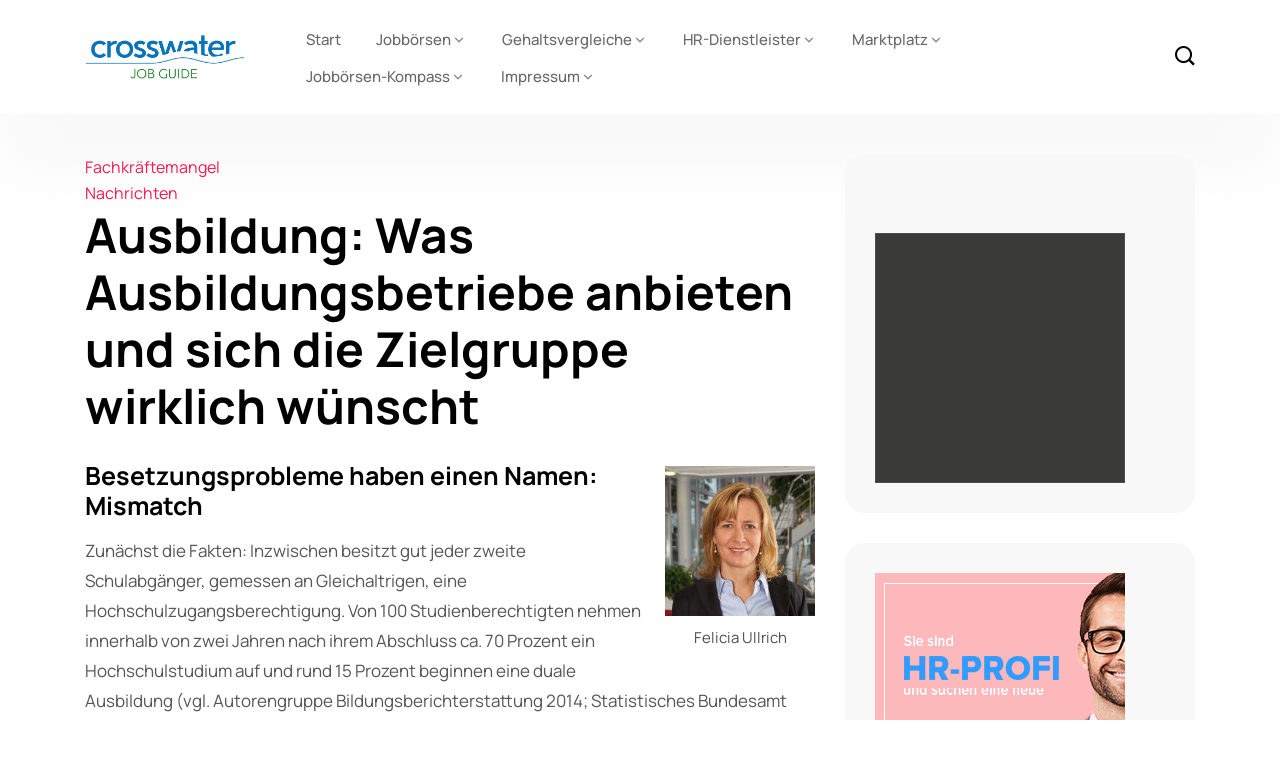

--- FILE ---
content_type: text/html; charset=UTF-8
request_url: https://crosswater-job-guide.com/archives/48859/ausbildung-was-ausbildungsbetriebe-anbieten-und-sich-die-zielgruppe-wirklich-wunscht-2/
body_size: 14996
content:
<!DOCTYPE html>
  <html lang="de"> 
    <head>
        <meta charset="UTF-8">
        <meta name="viewport" content="width=device-width, initial-scale=1, maximum-scale=1">
		<title>Ausbildung: Was Ausbildungsbetriebe anbieten und sich die Zielgruppe wirklich wünscht | Crosswater Job Guide</title>

<!-- All in One SEO Pack 2.12 by Michael Torbert of Semper Fi Web Design[174,295] -->
<meta name="description"  content="Besetzungsprobleme haben einen Namen: Mismatch Zunächst die Fakten: Inzwischen besitzt gut jeder zweite Schulabgänger, gemessen an Gleichaltrigen, eine" />

<meta name="keywords"  content="ausbildungsbetriebe,queb,institut für personalmanagement &amp; arbeitsrecht,christoph beck,recruiting convent,felicia ullrich,ausbildungsmarketing,u-form testsysteme,azubi-recruitingtrends 2015,,institut für personalmanagement &amp; arbeitsrecht,fachkräftemangel,nachrichten" />

<meta name="keywords"  content="Crosswater Job Guide, Jobbörse, Karriere, Stellenangebot, Stellenanzeige, Personal, Karriere+, " />
			<script type="text/javascript" >
				window.ga=window.ga||function(){(ga.q=ga.q||[]).push(arguments)};ga.l=+new Date;
				ga('create', 'UA-1539732-1', { 'cookieDomain': 'crosswater-job-guide.com','allowLinker': true } );
				// Plugins
				ga('require', 'linker');ga('linker:autoLink', ['jobboersen-kompass.de'] );ga('set', 'anonymizeIp', true);ga('require', 'outboundLinkTracker');
				ga('send', 'pageview');
			</script>
			<script async src="https://www.google-analytics.com/analytics.js"></script>
			<script async src="https://crosswater-job-guide.com/wp-content/plugins/all-in-one-seo-pack/public/js/vendor/autotrack.js"></script>
					<!-- /all in one seo pack -->
<link rel='dns-prefetch' href='//s.w.org' />
<link rel="alternate" type="application/rss+xml" title="Crosswater Job Guide &raquo; Feed" href="https://crosswater-job-guide.com/feed/" />
<link rel="alternate" type="application/rss+xml" title="Crosswater Job Guide &raquo; Kommentar-Feed" href="https://crosswater-job-guide.com/comments/feed/" />
<link rel="alternate" type="application/rss+xml" title="Crosswater Job Guide &raquo; Kommentar-Feed zu Ausbildung: Was Ausbildungsbetriebe anbieten und sich die Zielgruppe wirklich wünscht" href="https://crosswater-job-guide.com/archives/48859/ausbildung-was-ausbildungsbetriebe-anbieten-und-sich-die-zielgruppe-wirklich-wunscht-2/feed/" />
		<script type="text/javascript">
			window._wpemojiSettings = {"baseUrl":"https:\/\/s.w.org\/images\/core\/emoji\/13.0.0\/72x72\/","ext":".png","svgUrl":"https:\/\/s.w.org\/images\/core\/emoji\/13.0.0\/svg\/","svgExt":".svg","source":{"concatemoji":"https:\/\/crosswater-job-guide.com\/wp-includes\/js\/wp-emoji-release.min.js?ver=5.5.17"}};
			!function(e,a,t){var n,r,o,i=a.createElement("canvas"),p=i.getContext&&i.getContext("2d");function s(e,t){var a=String.fromCharCode;p.clearRect(0,0,i.width,i.height),p.fillText(a.apply(this,e),0,0);e=i.toDataURL();return p.clearRect(0,0,i.width,i.height),p.fillText(a.apply(this,t),0,0),e===i.toDataURL()}function c(e){var t=a.createElement("script");t.src=e,t.defer=t.type="text/javascript",a.getElementsByTagName("head")[0].appendChild(t)}for(o=Array("flag","emoji"),t.supports={everything:!0,everythingExceptFlag:!0},r=0;r<o.length;r++)t.supports[o[r]]=function(e){if(!p||!p.fillText)return!1;switch(p.textBaseline="top",p.font="600 32px Arial",e){case"flag":return s([127987,65039,8205,9895,65039],[127987,65039,8203,9895,65039])?!1:!s([55356,56826,55356,56819],[55356,56826,8203,55356,56819])&&!s([55356,57332,56128,56423,56128,56418,56128,56421,56128,56430,56128,56423,56128,56447],[55356,57332,8203,56128,56423,8203,56128,56418,8203,56128,56421,8203,56128,56430,8203,56128,56423,8203,56128,56447]);case"emoji":return!s([55357,56424,8205,55356,57212],[55357,56424,8203,55356,57212])}return!1}(o[r]),t.supports.everything=t.supports.everything&&t.supports[o[r]],"flag"!==o[r]&&(t.supports.everythingExceptFlag=t.supports.everythingExceptFlag&&t.supports[o[r]]);t.supports.everythingExceptFlag=t.supports.everythingExceptFlag&&!t.supports.flag,t.DOMReady=!1,t.readyCallback=function(){t.DOMReady=!0},t.supports.everything||(n=function(){t.readyCallback()},a.addEventListener?(a.addEventListener("DOMContentLoaded",n,!1),e.addEventListener("load",n,!1)):(e.attachEvent("onload",n),a.attachEvent("onreadystatechange",function(){"complete"===a.readyState&&t.readyCallback()})),(n=t.source||{}).concatemoji?c(n.concatemoji):n.wpemoji&&n.twemoji&&(c(n.twemoji),c(n.wpemoji)))}(window,document,window._wpemojiSettings);
		</script>
		<style type="text/css">
img.wp-smiley,
img.emoji {
	display: inline !important;
	border: none !important;
	box-shadow: none !important;
	height: 1em !important;
	width: 1em !important;
	margin: 0 .07em !important;
	vertical-align: -0.1em !important;
	background: none !important;
	padding: 0 !important;
}
</style>
	<link rel='stylesheet' id='wp-block-library-css'  href='https://crosswater-job-guide.com/wp-includes/css/dist/block-library/style.min.css?ver=5.5.17' type='text/css' media='all' />
<link rel='stylesheet' id='wp-block-library-theme-css'  href='https://crosswater-job-guide.com/wp-includes/css/dist/block-library/theme.min.css?ver=5.5.17' type='text/css' media='all' />
<link rel='stylesheet' id='dgd-scrollbox-plugin-core-css'  href='https://crosswater-job-guide.com/wp-content/plugins/dreamgrow-scroll-triggered-box/css/style.css?ver=2.3' type='text/css' media='all' />
<link rel='stylesheet' id='magic-liquidizer-table-style-css'  href='https://crosswater-job-guide.com/wp-content/plugins/magic-liquidizer-responsive-table/idcss/ml-responsive-table.css?ver=2.0.3' type='text/css' media='all' />
<link rel='stylesheet' id='wordpress-popular-posts-css-css'  href='https://crosswater-job-guide.com/wp-content/plugins/wordpress-popular-posts/public/css/wpp.css?ver=4.2.2' type='text/css' media='all' />
<link rel='stylesheet' id='themefont-awesome-css'  href='https://crosswater-job-guide.com/wp-content/themes/kristo/assets/css/font-awesome.css?ver=5.5.17' type='text/css' media='all' />
<link rel='stylesheet' id='icon-font-css'  href='https://crosswater-job-guide.com/wp-content/themes/kristo/assets/css/icon-font.css?ver=5.5.17' type='text/css' media='all' />
<link rel='stylesheet' id='remix-font-css'  href='https://crosswater-job-guide.com/wp-content/themes/kristo/assets/css/remixicon.css?ver=5.5.17' type='text/css' media='all' />
<link rel='stylesheet' id='animate-css'  href='https://crosswater-job-guide.com/wp-content/themes/kristo/assets/css/animate.css?ver=5.5.17' type='text/css' media='all' />
<link rel='stylesheet' id='magnific-popup-css'  href='https://crosswater-job-guide.com/wp-content/themes/kristo/assets/css/magnific-popup.css?ver=5.5.17' type='text/css' media='all' />
<link rel='stylesheet' id='owl-carousel-css'  href='https://crosswater-job-guide.com/wp-content/themes/kristo/assets/css/owl.carousel.min.css?ver=5.5.17' type='text/css' media='all' />
<link rel='stylesheet' id='owl-theme-css'  href='https://crosswater-job-guide.com/wp-content/themes/kristo/assets/css/owl.theme.min.css?ver=5.5.17' type='text/css' media='all' />
<link rel='stylesheet' id='slick-css'  href='https://crosswater-job-guide.com/wp-content/themes/kristo/assets/css/slick.css?ver=5.5.17' type='text/css' media='all' />
<link rel='stylesheet' id='slicknav-css'  href='https://crosswater-job-guide.com/wp-content/themes/kristo/assets/css/slicknav.css?ver=5.5.17' type='text/css' media='all' />
<link rel='stylesheet' id='bootstrap-css'  href='https://crosswater-job-guide.com/wp-content/themes/kristo/assets/css/bootstrap.min.css?ver=4.0' type='text/css' media='all' />
<link rel='stylesheet' id='theme-fonts-css'  href='https://crosswater-job-guide.com/wp-content/themes/kristo/assets/css/theme-fonts.css?ver=1.0' type='text/css' media='all' />
<link rel='stylesheet' id='kristo-main-css'  href='https://crosswater-job-guide.com/wp-content/themes/kristo/assets/css/main.css?ver=5.5.17' type='text/css' media='all' />
<link rel='stylesheet' id='kristo-responsive-css'  href='https://crosswater-job-guide.com/wp-content/themes/kristo/assets/css/responsive.css?ver=5.5.17' type='text/css' media='all' />
<link rel='stylesheet' id='kristo-style-css'  href='https://crosswater-job-guide.com/wp-content/themes/kristo/style.css?ver=5.5.17' type='text/css' media='all' />
<link rel='stylesheet' id='kristo-custom-style-css'  href='https://crosswater-job-guide.com/wp-content/themes/kristo/assets/css/custom-style.css?ver=5.5.17' type='text/css' media='all' />
<style id='kristo-custom-style-inline-css' type='text/css'>
 .header-signup-btn a, .custom-subscribe-form-wrapper input[type="submit"], a.custom-author-btn, .footer-submit, .backto, .search-popup .search-form .submit-btn, .main-container .theme-pagination-style ul.page-numbers li span.current, .blog-post-comment .comment-respond .comment-form .btn-comments, .custom-themee-contactt .fsubmitt, a.slicknav_btn, .slicknav_nav li:hover, .comments-list .comment-reply-link:hover { background: #0082dc;}.blog-sidebar .widget_block.widget_search .wp-block-search__button { background: #0082dc!important;} .slide-arrow-left.slick-arrow:hover, .slide-arrow-right.slick-arrow:hover, .news_tab_Block .nav-tabs .nav-link.active, .blog-sidebar .widget_search form button, .blog-sidebar .widget ul li::before, .main-container .theme-pagination-style ul.page-numbers li a.page-numbers:hover {background-color: #0082dc;}ul.footer-nav li a:hover, .htop_social a:hover, .footer-social a:hover, a.search-box-btn:hover, .blog-sidebar .widget ul li a:hover, .main-container .theme-pagination-style ul.page-numbers li i, .blog-details-content ul li::marker, .theme_blog_nav_Title a:hover, a.search-box-btn:hover i, #cancel-comment-reply-link, h1.text-logo a {color: #0082dc;}.slide-arrow-left.slick-arrow:hover, .slide-arrow-right.slick-arrow:hover, .main-container .theme-pagination-style ul.page-numbers li span.current, .main-container .theme-pagination-style ul.page-numbers li a.page-numbers:hover, .wp-block-search .wp-block-search__button {border-color: #0082dc;}.wp-block-search .wp-block-search__button {border-color: #0082dc!important;}.header-signup-btn a:hover, .custom-subscribe-form-wrapper input[type="submit"]:hover, a.custom-author-btn:hover, .footer-submit:hover, .backto:hover, .search-popup .search-form .submit-btn:hover, .blog-post-comment .comment-respond .comment-form .btn-comments:hover, .custom-themee-contactt .fsubmitt:hover { background: #2a8830;}.widget_block.widget_search .wp-block-search__button:hover, .blog-sidebar .widget_search form button:hover {background-color: #2a8830!important;}.wp-block-search .wp-block-search__button:hover, .widget_block.widget_search .wp-block-search__button:hover {border-color: #2a8830!important;}
					.cat-item-576 span.post_count {background-color : #0073FF !important;} 
				
					.cat-item-246 span.post_count {background-color : #0073FF !important;} 
				
					.cat-item-1757 span.post_count {background-color : #0073FF !important;} 
				
					.cat-item-19 span.post_count {background-color : #0073FF !important;} 
				
					.cat-item-18639 span.post_count {background-color : #0073FF !important;} 
				
					.cat-item-288 span.post_count {background-color : #0073FF !important;} 
				
					.cat-item-16 span.post_count {background-color : #0073FF !important;} 
				
					.cat-item-189 span.post_count {background-color : #0073FF !important;} 
				
					.cat-item-240 span.post_count {background-color : #0073FF !important;} 
				
					.cat-item-6 span.post_count {background-color : #0073FF !important;} 
				
					.cat-item-1720 span.post_count {background-color : #0073FF !important;} 
				
					.cat-item-821 span.post_count {background-color : #0073FF !important;} 
				
					.cat-item-19110 span.post_count {background-color : #0073FF !important;} 
				
					.cat-item-22066 span.post_count {background-color : #0073FF !important;} 
				
					.cat-item-1730 span.post_count {background-color : #0073FF !important;} 
				
					.cat-item-3 span.post_count {background-color : #0073FF !important;} 
				
					.cat-item-1025 span.post_count {background-color : #0073FF !important;} 
				
					.cat-item-1769 span.post_count {background-color : #0073FF !important;} 
				
					.cat-item-111 span.post_count {background-color : #0073FF !important;} 
				
					.cat-item-798 span.post_count {background-color : #0073FF !important;} 
				
					.cat-item-113 span.post_count {background-color : #0073FF !important;} 
				
					.cat-item-1573 span.post_count {background-color : #0073FF !important;} 
				
					.cat-item-22067 span.post_count {background-color : #0073FF !important;} 
				
					.cat-item-227 span.post_count {background-color : #0073FF !important;} 
				
					.cat-item-74 span.post_count {background-color : #0073FF !important;} 
				
					.cat-item-22064 span.post_count {background-color : #0073FF !important;} 
				
</style>
<link rel='stylesheet' id='tablepress-default-css'  href='https://crosswater-job-guide.com/wp-content/plugins/tablepress/css/default.min.css?ver=1.9.1' type='text/css' media='all' />
<script type='text/javascript' src='https://crosswater-job-guide.com/wp-includes/js/jquery/jquery.js?ver=1.12.4-wp' id='jquery-core-js'></script>
<script type='text/javascript' id='dgd-scrollbox-plugin-js-extra'>
/* <![CDATA[ */
var $DGD = {"ajaxurl":"\/wp-admin\/admin-ajax.php","nonce":"061b7561ba","debug":"","permalink":"https:\/\/crosswater-job-guide.com\/archives\/48859\/ausbildung-was-ausbildungsbetriebe-anbieten-und-sich-die-zielgruppe-wirklich-wunscht-2\/","title":"Ausbildung: Was Ausbildungsbetriebe anbieten und sich die Zielgruppe wirklich w\u00fcnscht","thumbnail":"","scripthost":"\/wp-content\/plugins\/dreamgrow-scroll-triggered-box\/","scrollboxes":[]};
/* ]]> */
</script>
<script type='text/javascript' src='https://crosswater-job-guide.com/wp-content/plugins/dreamgrow-scroll-triggered-box/js/script.js?ver=2.3' id='dgd-scrollbox-plugin-js'></script>
<script type='text/javascript' src='https://crosswater-job-guide.com/wp-content/plugins/magic-liquidizer-responsive-table/idjs/ml.responsive.table.min.js?ver=2.0.3' id='magic-liquidizer-table-js'></script>
<script type='text/javascript' id='tptn_tracker-js-extra'>
/* <![CDATA[ */
var ajax_tptn_tracker = {"ajax_url":"https:\/\/crosswater-job-guide.com\/","top_ten_id":"48859","top_ten_blog_id":"1","activate_counter":"11","tptn_rnd":"262619118"};
/* ]]> */
</script>
<script type='text/javascript' src='https://crosswater-job-guide.com/wp-content/plugins/top-10/includes/js/top-10-tracker.js?ver=5.5.17' id='tptn_tracker-js'></script>
<script type='text/javascript' id='wpp-js-js-extra'>
/* <![CDATA[ */
var wpp_params = {"sampling_active":"1","sampling_rate":"1","ajax_url":"https:\/\/crosswater-job-guide.com\/wp-json\/wordpress-popular-posts\/v1\/popular-posts\/","ID":"48859","token":"3f1f3d903a","debug":""};
/* ]]> */
</script>
<script type='text/javascript' src='https://crosswater-job-guide.com/wp-content/plugins/wordpress-popular-posts/public/js/wpp-4.2.0.min.js?ver=4.2.2' id='wpp-js-js'></script>
<link rel="https://api.w.org/" href="https://crosswater-job-guide.com/wp-json/" /><link rel="alternate" type="application/json" href="https://crosswater-job-guide.com/wp-json/wp/v2/posts/48859" /><link rel="EditURI" type="application/rsd+xml" title="RSD" href="https://crosswater-job-guide.com/xmlrpc.php?rsd" />
<link rel="wlwmanifest" type="application/wlwmanifest+xml" href="https://crosswater-job-guide.com/wp-includes/wlwmanifest.xml" /> 
<link rel='prev' title='Change-Studie 2014/2015 belegt: Unternehmen sollten Mitarbeiter stärker in Change-Prozesse einbeziehen' href='https://crosswater-job-guide.com/archives/48347/change-studie-20142015-belegt-unternehmen-sollten-mitarbeiter-starker-in-change-prozesse-einbeziehen/' />
<link rel='next' title='Formale Überqualifizierung regional unterschiedlich ausgeprägt' href='https://crosswater-job-guide.com/archives/48362/formale-uberqualifizierung-regional-unterschiedlich-ausgepragt/' />
<meta name="generator" content="WordPress 5.5.17" />
<link rel="canonical" href="https://crosswater-job-guide.com/archives/48859/ausbildung-was-ausbildungsbetriebe-anbieten-und-sich-die-zielgruppe-wirklich-wunscht-2/" />
<link rel='shortlink' href='https://crosswater-job-guide.com/?p=48859' />
<link rel="alternate" type="application/json+oembed" href="https://crosswater-job-guide.com/wp-json/oembed/1.0/embed?url=https%3A%2F%2Fcrosswater-job-guide.com%2Farchives%2F48859%2Fausbildung-was-ausbildungsbetriebe-anbieten-und-sich-die-zielgruppe-wirklich-wunscht-2%2F" />
<link rel="alternate" type="text/xml+oembed" href="https://crosswater-job-guide.com/wp-json/oembed/1.0/embed?url=https%3A%2F%2Fcrosswater-job-guide.com%2Farchives%2F48859%2Fausbildung-was-ausbildungsbetriebe-anbieten-und-sich-die-zielgruppe-wirklich-wunscht-2%2F&#038;format=xml" />
<style type="text/css">0</style><style type="text/css">body{font-family:"Manrope";color:#4E4E4E;font-weight:normal;font-size:16px;line-height:26px;}h1{font-family:"Manrope";color:#000000;font-weight:700;font-size:42px;line-height:50px;}h2{font-family:"Manrope";color:#000000;font-weight:700;font-size:28px;line-height:36px;}h3{font-family:"Manrope";color:#000000;font-weight:700;font-size:24px;line-height:28px;}h4{font-family:"Manrope";color:#000000;font-weight:700;font-size:18px;line-height:28px;}h5{font-family:"Manrope";color:#000000;font-weight:700;font-size:14px;line-height:24px;}h6{font-family:"Manrope";color:#000000;font-weight:700;font-size:14px;line-height:28px;}.main-container.blog-spacing{padding-top:80px;padding-right:0px;padding-bottom:80px;padding-left:0px;}.main-container.cat-page-spacing{padding-top:80px;padding-right:0px;padding-bottom:80px;padding-left:0px;}.single-one-bwrap{padding-top:40px;padding-right:0px;padding-bottom:80px;padding-left:0px;}#preloader{background-color:#2660FF;}body{background-color:#fff;}body{color:#4E4E4E;}body.page .main-container{padding-top:80px;padding-right:0px;padding-bottom:80px;padding-left:0px;}</style>    </head>
	
	
    <body class="post-template-default single single-post postid-48859 single-format-standard sidebar-active elementor-default" >
		
		
		<!-- Theme Preloader -->
				<div id="preloader">
			<div class="spinner">
				<div class="double-bounce1"></div>
				<div class="double-bounce2"></div>
			</div>
		</div>
		

		<div class="body-inner-content">
      
		
<header id="theme-header-one" class="theme_header__main header-style-one">
	
	<div class="theme-header-area">
		<div class="container">
			<div class="row align-items-center">
				<div class="col-lg-2 col-md-12">
				
					<div class="logo theme-logo">
													<a href="https://crosswater-job-guide.com/" class="logo">
									<img class="img-fluid" src="https://crosswater-job-guide.com/wp-content/uploads/2022/08/cropped-logo_crosswater_2018_motiv_01_600px_final.png" alt="">
								</a>
						    					</div>

				</div>
				
				<div class="col-lg-9 col-md-12 nav-design-one">
					<div class="nav-menu-wrapper">
						<div class="container nav-wrapper-one">
							<div class="kristo-responsive-menu"></div>
							<div class="mainmenu">
								<nav class="nav-main-wrap"><ul id="primary-menu" class="theme-main-menu"><li id="menu-item-69385" class="menu-item menu-item-type-custom menu-item-object-custom menu-item-home menu-item-69385"><a href="https://crosswater-job-guide.com/">Start</a></li>
<li id="menu-item-69343" class="menu-item menu-item-type-post_type menu-item-object-page menu-item-has-children menu-item-69343"><a href="https://crosswater-job-guide.com/jobboersen/">Jobbörsen</a>
<ul class="sub-menu">
	<li id="menu-item-69362" class="menu-item menu-item-type-post_type menu-item-object-page menu-item-69362"><a href="https://crosswater-job-guide.com/jobboersen/zielgruppen-branchen-berufe/">Zielgruppen Branchen &#038; Berufe</a></li>
	<li id="menu-item-69635" class="menu-item menu-item-type-post_type menu-item-object-page menu-item-69635"><a href="https://crosswater-job-guide.com/jobboersen/jobboersen-von-a-z/">Jobbörsen von A – Z</a></li>
	<li id="menu-item-69450" class="menu-item menu-item-type-post_type menu-item-object-page menu-item-69450"><a href="https://crosswater-job-guide.com/jobboersen/international-jobboards_1/">International Jobboards</a></li>
	<li id="menu-item-69378" class="menu-item menu-item-type-post_type menu-item-object-page menu-item-69378"><a href="https://crosswater-job-guide.com/jobboersen/methodik-der-jobboersen-erhebung_1/">Methodik der Jobbörsen-Erhebung</a></li>
	<li id="menu-item-69448" class="menu-item menu-item-type-post_type menu-item-object-page menu-item-69448"><a href="https://crosswater-job-guide.com/jobboersen/definition-jobboersen-jobsuchmaschinen_1/">Definition Jobbörsen, Jobsuchmaschinen</a></li>
	<li id="menu-item-69347" class="menu-item menu-item-type-post_type menu-item-object-page menu-item-has-children menu-item-69347"><a href="https://crosswater-job-guide.com/jobboersen/joblotse/">Joblotse</a>
	<ul class="sub-menu">
		<li id="menu-item-69415" class="menu-item menu-item-type-post_type menu-item-object-page menu-item-69415"><a href="https://crosswater-job-guide.com/jobboersen/joblotse/">Joblotse</a></li>
		<li id="menu-item-69416" class="menu-item menu-item-type-post_type menu-item-object-page menu-item-69416"><a href="https://crosswater-job-guide.com/jobboersen/joblotse/jobwatch_1/">Jobwatch</a></li>
	</ul>
</li>
</ul>
</li>
<li id="menu-item-69419" class="menu-item menu-item-type-post_type menu-item-object-page menu-item-has-children menu-item-69419"><a href="https://crosswater-job-guide.com/gehaltsvergleiche/">Gehaltsvergleiche</a>
<ul class="sub-menu">
	<li id="menu-item-69420" class="menu-item menu-item-type-post_type menu-item-object-page menu-item-69420"><a href="https://crosswater-job-guide.com/gehaltsvergleiche/gehaltsvergleiche-hilfe/">Gehaltsvergleiche Hilfe</a></li>
</ul>
</li>
<li id="menu-item-69421" class="menu-item menu-item-type-post_type menu-item-object-page menu-item-has-children menu-item-69421"><a href="https://crosswater-job-guide.com/hr-dienstleister/">HR-Dienstleister</a>
<ul class="sub-menu">
	<li id="menu-item-69422" class="menu-item menu-item-type-post_type menu-item-object-page menu-item-69422"><a href="https://crosswater-job-guide.com/hr-dienstleister/hr-service-point/">HR-Service-Point</a></li>
	<li id="menu-item-69423" class="menu-item menu-item-type-post_type menu-item-object-page menu-item-69423"><a href="https://crosswater-job-guide.com/hr-dienstleister/it-produktanbieter-fuer-hr/">IT-Produktanbieter für HR</a></li>
</ul>
</li>
<li id="menu-item-69453" class="menu-item menu-item-type-post_type menu-item-object-page menu-item-has-children menu-item-69453"><a href="https://crosswater-job-guide.com/marktplatz/">Marktplatz</a>
<ul class="sub-menu">
	<li id="menu-item-74570" class="menu-item menu-item-type-post_type menu-item-object-page menu-item-74570"><a href="https://crosswater-job-guide.com/marktplatz/downloads/">Downloads</a></li>
	<li id="menu-item-69454" class="menu-item menu-item-type-post_type menu-item-object-page menu-item-69454"><a href="https://crosswater-job-guide.com/marktplatz/karriere-events/">Karriere-Events</a></li>
	<li id="menu-item-69455" class="menu-item menu-item-type-post_type menu-item-object-page menu-item-69455"><a href="https://crosswater-job-guide.com/marktplatz/webinare/">Webinare</a></li>
	<li id="menu-item-69452" class="menu-item menu-item-type-post_type menu-item-object-page menu-item-69452"><a href="https://crosswater-job-guide.com/impressum/about/markt-meinung/hr-blogs-im-uberblick/">HR-Blogs im Überblick</a></li>
</ul>
</li>
<li id="menu-item-69424" class="menu-item menu-item-type-post_type menu-item-object-page menu-item-has-children menu-item-69424"><a href="https://crosswater-job-guide.com/jobboersen-kompass/">Jobbörsen-Kompass</a>
<ul class="sub-menu">
	<li id="menu-item-69425" class="menu-item menu-item-type-post_type menu-item-object-page menu-item-69425"><a href="https://crosswater-job-guide.com/jobboersen-kompass/jobboersen-fuer-it-und-software_1/">Teilnahme an Jobbörsen-Nutzerumfrage</a></li>
</ul>
</li>
<li id="menu-item-69442" class="menu-item menu-item-type-post_type menu-item-object-page menu-item-has-children menu-item-69442"><a href="https://crosswater-job-guide.com/impressum/">Impressum</a>
<ul class="sub-menu">
	<li id="menu-item-70451" class="menu-item menu-item-type-post_type menu-item-object-page menu-item-70451"><a href="https://crosswater-job-guide.com/impressum/datenschutzerklaerung-dsvgo/">Datenschutzerklärung DSGVO</a></li>
	<li id="menu-item-70590" class="menu-item menu-item-type-post_type menu-item-object-page menu-item-70590"><a href="https://crosswater-job-guide.com/cookie-policy/">Cookie Policy</a></li>
	<li id="menu-item-69426" class="menu-item menu-item-type-post_type menu-item-object-page menu-item-has-children menu-item-69426"><a href="https://crosswater-job-guide.com/impressum/about/">Über uns</a>
	<ul class="sub-menu">
		<li id="menu-item-69427" class="menu-item menu-item-type-post_type menu-item-object-page menu-item-has-children menu-item-69427"><a href="https://crosswater-job-guide.com/impressum/about/markt-meinung/">Markt+Meinung</a>
		<ul class="sub-menu">
			<li id="menu-item-69428" class="menu-item menu-item-type-post_type menu-item-object-page menu-item-69428"><a href="https://crosswater-job-guide.com/impressum/about/markt-meinung/berichte-2008/">Berichte 2008</a></li>
			<li id="menu-item-69429" class="menu-item menu-item-type-post_type menu-item-object-page menu-item-69429"><a href="https://crosswater-job-guide.com/impressum/about/markt-meinung/berichte-2007/">Berichte 2007</a></li>
			<li id="menu-item-69430" class="menu-item menu-item-type-post_type menu-item-object-page menu-item-69430"><a href="https://crosswater-job-guide.com/impressum/about/markt-meinung/berichte-2006/">Berichte 2006</a></li>
			<li id="menu-item-69431" class="menu-item menu-item-type-post_type menu-item-object-page menu-item-69431"><a href="https://crosswater-job-guide.com/impressum/about/markt-meinung/berichte-2005/">Berichte 2005</a></li>
			<li id="menu-item-69432" class="menu-item menu-item-type-post_type menu-item-object-page menu-item-69432"><a href="https://crosswater-job-guide.com/impressum/about/markt-meinung/berichte-2004/">Berichte 2004</a></li>
		</ul>
</li>
	</ul>
</li>
</ul>
</li>
</ul></nav>
							</div>
						</div>
					</div>	
				</div>
				
				<div class="col-lg-1">
					<div class="header-right-content text-right">
					

						<div class="header-search-box header-search-two">
							<a href="#" class="search-box-btn"><i class="icofont-search-1"></i></a>
						</div>
						
						
					</div>
				</div>

			</div>
		</div>
	</div>
</header>

<div class="body-overlay" id="body-overlay"></div>

<!-- search popup area start -->
<div class="search-popup" id="search-popup">
	<form role="search" method="get" id="searchform" class="search-form" action="https://crosswater-job-guide.com/">
		<div class="form-group">
			<input type="text" class="search-input" value="" name="s" id="s" placeholder="Search....." required />
		</div>
			<button type="submit" id="searchsubmit" class="search-button submit-btn"><i class="icofont-search-1"></i></button>
	</form>							
</div>
<!-- search Popup end-->		

	

<div id="main-content" class="bloglayout__One main-container blog-single post-layout-style2 single-one-bwrap"  role="main">
	<div class="container">
		<div class="row single-blog-content">

		<div class="col-lg-8 col-md-12">
		
			<article id="post-48859" class="post-content post-single post-48859 post type-post status-publish format-standard hentry category-fachkraftemangel category-nachrichten tag-ausbildungsbetriebe tag-ausbildungsmarketing tag-azubi-recruitingtrends-2015 tag-christoph-beck tag-felicia-ullrich tag-institut-fur-personalmanagement-arbeitsrecht tag-queb tag-recruiting-convent tag-u-form-testsysteme">

				<div class="blog_layout_one_Top">
					<div class="post-header-style1">
						<header class="entry-header clearfix single-blog-header">
						
												<div class="blog-post-cat sblog_catt_design">
						 
   
	 

	
	<a class="news-cat_Name" href="https://crosswater-job-guide.com/archives/category/fachkraftemangel/">
		Fachkräftemangel	</a>
   
	
	<a class="news-cat_Name" href="https://crosswater-job-guide.com/archives/category/nachrichten/">
		Nachrichten	</a>
   
							</div>
							
						
						<h1 class="post-title single_blog_inner__Title">
						Ausbildung: Was Ausbildungsbetriebe anbieten und sich die Zielgruppe wirklich wünscht						</h1>

							<!--
						<div class="single-top-meta-wrapper">
						
							<div class="single-meta-left-infos">
								<div class="meta-author-thumb">
																	</div>
								
								<div class="single-meta-content">
									
									<ul class="single-top-meta-list">
										<li class="blog_details__Date">Januar 2, 2015</li>
										
										<li class="blog_details__Readtime">4 min read</li>
										
																				
									</ul>
								</div>
								
							</div>			
						</div>			
-->
						</header>
					</div>  

				</div>
							
				<div class="theme-blog-details">
				
								
				<div class="post-body clearfix single-blog-header single-blog-inner blog-single-block blog-details-content">
					<!-- Article content -->
					<div class="entry-content clearfix">
						
						<figure id="attachment_21334" aria-describedby="caption-attachment-21334" style="width: 150px" class="wp-caption alignright"><img loading="lazy" class="size-thumbnail wp-image-21334" src="http://crosswater-job-guide.com/wp-content/uploads/2012/01/picture_ullrich_felicia-150x150.jpg" alt="Felicia Ulrich" width="150" height="150" /><figcaption id="caption-attachment-21334" class="wp-caption-text">Felicia Ullrich</figcaption></figure>
<h2>Besetzungsprobleme haben einen Namen: Mismatch</h2>
<p>Zunächst die Fakten: Inzwischen besitzt gut jeder zweite Schulabgänger, gemessen an Gleichaltrigen, eine Hochschulzugangsberechtigung. Von 100 Studienberechtigten nehmen innerhalb von zwei Jahren nach ihrem Abschluss ca. 70 Prozent ein Hochschulstudium auf und rund 15 Prozent beginnen eine duale Ausbildung (vgl. Autorengruppe Bildungsberichterstattung 2014; Statistisches Bundesamt 2013; Baethge et al. 2014). Die Zahl der neu abgeschlossenen Ausbildungsverträge fiel in der Bundesrepublik Deutschland im Jahr 2013 insgesamt auf 530.700, der niedrigste Stand seit der Wiedervereinigung (vgl. Bundesinstitut für Berufsbildung 2014).</p>
<p><span id="more-48859"></span></p>
<p>&nbsp;</p>
<p>Die Gründe für die Besetzungsprobleme von Ausbildungsplätzen liegen u. a. in der demographisch bedingten sinkenden Anzahl an Jugendlichen, dem sog. „Mismatch“ zwischen Anforderungen des Ausbildungsplatzes und Qualifikationen von Ausbildungsplatzbewerbern und in der steigenden Zahl an studienberechtigten Schulabgängern, die ihre Studienberechtigung einlösen. Im Jahr 2013 gab es deutschlandweit rund ein Drittel mehr Studienanfänger als noch zehn Jahre zuvor Von 2013 bis zum Jahr 2025 wird die Anzahl an nicht studienberechtigten Schulabgängern, die bisherige Hauptzielgruppe der dualen Ausbildung voraussichtlich um fast 20 Prozent sinken.</p>
<p>&nbsp;</p>
<p>Das bedeutet für Unternehmen eine größere Anstrengung bei der Rekrutierung von geeigneten Auszubildenden, unter besonderer Berücksichtigung von Studienberechtigten, da hier in der Zukunft das größte Rekrutierungspotenzial für die duale Ausbildung liegt (vgl. Baethge et al. 2014, S. 19). Dies sind genügend Gründe um sich wesentlich stärker als in der Vergangenheit mit dem Thema „Ausbildungsmarketing“ intensiv zu beschäftigen.</p>
<p>&nbsp;</p>
<p>Voraussetzung hierfür ist aber, dass man wesentlich mehr über die handelnden Akteure, d.h. Ausbildungsbetriebe und Zielgruppen weiß. Frau Felicia Ullrich (Geschäftsführerin u-form Testsysteme) wird hierzu exklusiv auf dem Recruiting Convent 2015 die ersten Ergebnisse der Studie „Azubi-Recruitingtrends 2015“ persönlich vorstellen. Im Mittelpunkt stehen die Antworten auf die Fragen: Was Ausbildungsbetriebe aktuell möglichen Azubis wie und wo anbieten und was sich die Zielgruppe eigentlich von Ihnen wünscht?</p>
<p>&nbsp;</p>
<p>Wer sich Stand heute mit dem Thema Fachkräftemangel auseinandersetzt und weiterhin in Betracht zieht, dass das Ausbildungsmarketing i.d.R. ein Jahr vor Beginn der Ausbildung greift (also bspw. 2015) und die Fachkraft bei einer 2,5 bis 3 jährigen Ausbildungszeit (Ausbildungsbeginn 2016) demzufolge erst 2019 dem Unternehmen zur Verfügung steht tut gut daran, sich mehr als zeitnah mit diesen Tatbeständen auseinanderzusetzen. Wenn der bis heute sehr unterschiedlich verwendete Begriff des „Talentmanagements“ auf etwas zutrifft, dann doch mit Sicherheit auch –oder gerade erst recht- auf das Thema Ausbildung und Auszubildende.</p>
<p>Diesen interessanten Vortrag sowie viele weitere Themen im Personalmarketing &amp; Recruiting werden auf dem <strong>Recruiting Convent 2015</strong> -als eines der Top-Events in diesem Bereich am <strong>23. und 24. März</strong> im <strong>KUNSTMUSEUM Bonn </strong>präsentiert.</p>
<p>Informationen und Anmeldungen zum <strong>Recruiting Convent 2015</strong> unter: <a href="http://www.recruiting-convent.de">www.recruiting-convent.de</a></p>
<p><strong>Quellen: </strong>Autorengruppe Bildungsberichterstattung (2014): Bildung in Deutschland 2014. Ein indikatorengestützter Bericht mit einer Analyse zur Bildung von Menschen mit Behinderungen, Bielefeld; Baethge, Martin/Kerst, Christian/Leszczensky, Michael/Wieck, Markus (2014): Zur neuen Konstellation zwischen Hochschulbildung und Berufsausbildung, Forum Hochschule, Nr. 3/2014, Deutsches Zentrum für Hochschul- und Wissenschaftsforschung (DZHW) (Hrsg.), Hannover; Bundesinstitut für Berufsbildung (BIBB) (2014): Datenreport zum Berufsbildungsbericht 2014. Informationen und Analysen zur Entwicklung der beruflichen Bildung, Bonn; Statistisches Bundesamt (2013): Hochschulen auf einen Blick &#8211; Ausgabe 2013, Wiesbaden.</p>
<p>&nbsp;</p>
<p>&nbsp;</p>
<h2>HRM Excellence</h2>
<p>Das <strong>Institut für Personalmanagement &amp; Arbeitsrecht</strong> unter der Leitung von Prof. Dr. Christoph Beck ist ein personalwirtschaftliches Kompetenz-Zentrum für Wirtschaftsunternehmen. Es sieht sich als erster Ansprechpartner für die HR-Abteilungen der Unternehmen bzw. den mit personalwirtschaftlichen Aufgaben betrauten Personen und nimmt folgende Aufgaben verantwortlich wahr:</p>
<ul>
<li>Kompetente Know-how Distribution zwischen Wissenschaft und Praxis</li>
<li>Qualitativ hochwertige wissenschaftliche Forschung mit praxisorientierter Wertschöpfung</li>
<li>Das Management und die Durchführung innovativer HR-Projekte</li>
<li>Professionelles Networking von HR-Verantwortlichen</li>
</ul>
<p>Mehr Informationen finden Sie im Internet unter:<br />
<a href="http://www.hrm-excellence.de/" target="_blank">www.hrm-excellence.de</a></p>
<p>&nbsp;</p>
<h2>Queb e.V.</h2>
<p><strong> Queb </strong>bildet ein Kompetenznetzwerk für innovatives Employer Branding. Mit dem Zusammenschluss namhafter Unternehmen bündelt der Berufsverband das relevante Wissen für ein langfristig erfolgreiches Personalmarketing und bietet Unternehmen eine zentrale Plattform zum Erfahrungsaustausch. Queb setzt sich als ausgewiesener Experte aktiv und konsequent für ein entsprechend qualitativ hochwertiges Personalmarketing und -recruiting ein.</p>
<p>Queb Aktivitäten:</p>
<p>Neben regelmäßigen Mitgliederversammlungen (Symposien/ Foren), die in der Regel zwei Mal im Jahr (Frühjahr und Herbst) an unterschiedlichen Standorten stattfinden, treffen wir uns auch noch unregelmäßig im Rahmen von Konferenzen, regionalen Netzwerktreffen oder bspw. AG-Treffen. Unsere zahlreichen Arbeitsgruppen beschäftigen sich fortlaufend mit aktuellen Themen rund um das nationale und internationale Personalmarketing, Employer Branding und Recruiting. Hierbei tauschen sie nicht nur ihre Erfahrungen aus, sondern entwickeln Arbeits- und Qualitätsleitlinien, initiieren Benchmarks, analysieren Personalmarketing-Tools, identifizieren neue Trends und schaffen gemeinsame Initiativen und Plattformen für die Attraktion, Integration und Retention von Mitarbeitern der Mitgliedsunternehmen.</p>
<p>Mehr Informationen finden Sie im Internet unter:<br />
<a href="http://www.queb.org/" target="_blank">www.queb.org</a></p>
<p>&nbsp;</p>
<p>&nbsp;</p>
<p>&nbsp;</p>
<div class="tptn_counter" id="tptn_counter_48859"><script type="text/javascript" data-cfasync="false" src="https://crosswater-job-guide.com/?top_ten_id=48859&amp;view_counter=1&amp;_wpnonce=3955eb5cd8"></script></div>						
										<div class="post-footer clearfix theme-tag-list-wrapp">
						<div class="theme-tags__wrapper tag-lists"><h4>Tags:</h4><a href="https://crosswater-job-guide.com/archives/tag/ausbildungsbetriebe/" rel="tag">Ausbildungsbetriebe</a> <a href="https://crosswater-job-guide.com/archives/tag/ausbildungsmarketing/" rel="tag">Ausbildungsmarketing</a> <a href="https://crosswater-job-guide.com/archives/tag/azubi-recruitingtrends-2015/" rel="tag">Azubi-Recruitingtrends 2015</a> <a href="https://crosswater-job-guide.com/archives/tag/christoph-beck/" rel="tag">Christoph Beck</a> <a href="https://crosswater-job-guide.com/archives/tag/felicia-ullrich/" rel="tag">Felicia Ullrich</a> <a href="https://crosswater-job-guide.com/archives/tag/institut-fur-personalmanagement-arbeitsrecht/" rel="tag">Institut für Personalmanagement &amp; Arbeitsrecht</a> <a href="https://crosswater-job-guide.com/archives/tag/queb/" rel="tag">Queb</a> <a href="https://crosswater-job-guide.com/archives/tag/recruiting-convent/" rel="tag">Recruiting Convent</a> <a href="https://crosswater-job-guide.com/archives/tag/u-form-testsysteme/" rel="tag">u-Form Testsysteme</a></div>					</div>
					 
						

					</div>
				</div>
				
				</div>
							
			</article>
					   
							   
									    
	<div class="theme_blog_navigation__Wrap">
    <div class="row">

            <div class="col-sm-6">
        <div class="theme_blog_Nav post_nav_Left no-thumb">
                    <div class="theme_blog_nav_Inner">
            <div class="theme_blog_nav_Label">
			
								Vorheriger Artikel			
			</div>
            <h3 class="theme_blog_nav_Title"><a href="https://crosswater-job-guide.com/archives/48347/change-studie-20142015-belegt-unternehmen-sollten-mitarbeiter-starker-in-change-prozesse-einbeziehen/" rel="prev">Change-Studie 2014/2015 belegt: Unternehmen sollten Mitarbeiter stärker in Change-Prozesse einbeziehen</a></h3>
          </div>
        </div>

      </div>
	  
            	  
      <div class="col-sm-6">
	  
        <div class="theme_blog_Nav post_nav_Right no-thumb">
                    <div class="theme_blog_Inner">
            <div class="theme_blog_nav_Label">
			
						Nächster Artikel			
			</div>
            <h3 class="theme_blog_nav_Title"><a href="https://crosswater-job-guide.com/archives/48362/formale-uberqualifizierung-regional-unterschiedlich-ausgepragt/" rel="next">Formale Überqualifizierung regional unterschiedlich ausgeprägt</a></h3>
          </div>
        </div>
      </div>
      

    </div>
    </div>

  				
				

<div id="comments" class="blog-post-comment">

	
		<div id="respond" class="comment-respond">
		<h3 id="reply-title" class="comment-reply-title">Leave a Reply <small><a rel="nofollow" id="cancel-comment-reply-link" href="/archives/48859/ausbildung-was-ausbildungsbetriebe-anbieten-und-sich-die-zielgruppe-wirklich-wunscht-2/#respond" style="display:none;">Cancel reply</a></small></h3><form action="https://crosswater-job-guide.com/wp-comments-post.php" method="post" id="commentform" class="comment-form"><p class="comment-notes"><span id="email-notes">Deine E-Mail-Adresse wird nicht veröffentlicht.</span> Erforderliche Felder sind mit <span class="required">*</span> markiert</p><div class="comment-info row"><div class="col-md-6"><input placeholder="Enter Name" id="author" class="form-control" name="author" type="text" value="" size="30" aria-required='true' /></div><div class="col-md-6">
<input placeholder="Enter Email" id="email" name="email" class="form-control" type="email" value="" size="30" aria-required='true' /></div>
<div class="col-md-12"><input placeholder="Enter Website" id="url" name="url" class="form-control" type="url" value="" size="30" /></div></div>

			<div class="row">
				<div class="col-md-12 ">
					<textarea class="form-control msg-box" placeholder="Enter Comments" id="comment" name="comment" cols="45" rows="8" aria-required="true"></textarea>
				</div>
				<div class="clearfix"></div>
			</div>
		<p class="form-submit"><input name="submit" type="submit" id="submit" class="btn-comments btn btn-primary" value="Post Comment" /> <input type='hidden' name='comment_post_ID' value='48859' id='comment_post_ID' />
<input type='hidden' name='comment_parent' id='comment_parent' value='0' />
</p><p style="display: none;"><input type="hidden" id="akismet_comment_nonce" name="akismet_comment_nonce" value="61ed5362c6" /></p><p style="display: none;"><input type="hidden" id="ak_js" name="ak_js" value="172"/></p></form>	</div><!-- #respond -->
	
</div><!-- #comments -->
							</div>
					
			

   <div class="col-lg-4 col-md-12">
      <div id="sidebar" class="sidebar blog-sidebar">
         <div id="custom_html-7" class="widget_text widget widget_custom_html"><h3 class="widget-title"> </h3><div class="textwidget custom-html-widget"><!-external Javascript: banner rotation-start--->
<div class="cWidget">


<script language="javaScript"></script>
<script  src="/xscripts/xjscws_banner_rotation_wp_square_06zk.js">
</script>

</div>
</div></div><div id="custom_html-4" class="widget_text widget widget_custom_html"><div class="textwidget custom-html-widget"><!-external Javascript: banner rotation-start--->


<!-external Javascript: banner rotation-start--->
<div class="cWidget">


<script language="javaScript"></script>
<script  src="/xscripts/xjscws_banner_rotation_wp_square_07w.js">
</script>

</div>
</div></div><div id="custom_html-23" class="widget_text widget widget_custom_html"><div class="textwidget custom-html-widget"><div class="cWidgetSm">
    <a href="https://www.joboter.de/">
			<img border="0" src="/pics/banner_stellenmarkt_2004_04_20.gif" align="left" width="234" height="60"></a></div></div></div><div id="custom_html-34" class="widget_text widget widget_custom_html"><div class="textwidget custom-html-widget"><div class="cWidget">

<a href="https://interview-suite.viasto.com/product">
<img border="0" src="/pics/banner_viasto_2019_01.gif" align="left" width="250" height="250"></a>

</div>

</div></div><div id="custom_html-36" class="widget_text widget widget_custom_html"><div class="textwidget custom-html-widget"><div class="cWidgetSm">
<p>
	<a href="https://de.jooble.org">Jooble Jobsuchmaschine</a>
	</p>

	
</div></div></div><div id="custom_html-35" class="widget_text widget widget_custom_html"><h3 class="widget-title"> </h3><div class="textwidget custom-html-widget"><div class="cWidget">

        <a href="http://mailings.crosswater-systems.com/?p=subscribe&id=1">
        <img border="0" src="/pics/banner_newsletter_abonnieren_cjg_text_a_250_250.png" width="250" height="250"></a>


</div></div></div>
<div id="wpp-6" class="widget popular-posts">
<h3 class="widget-title">Meistgelesene Beiträge</h3>
<!-- WordPress Popular Posts -->

<ul class="wpp-list">
<li>
<a href="https://crosswater-job-guide.com/archives/68103/personalfluktuation-und-vertragsverlaengerungen-auf-vorstandsebene/" title="Personalfluktuation und Vertragsverlängerungen auf Vorstandsebene" class="wpp-post-title" target="_blank">Personalfluktuation und Vertragsverlängerungen auf Vorstandsebene</a>
 <span class="wpp-meta post-stats"><span class="wpp-views">64 Aufrufe</span></span>
</li>
<li>
<a href="https://crosswater-job-guide.com/archives/53703/deutschlands-beste-jobportale-aktuelle-rangliste-2015/" title="Deutschlands beste Jobportale: Aktuelle Rangliste 2015" class="wpp-post-title" target="_blank">Deutschlands beste Jobportale: Aktuelle Rangliste 2015</a>
 <span class="wpp-meta post-stats"><span class="wpp-views">50 Aufrufe</span></span>
</li>
<li>
<a href="https://crosswater-job-guide.com/archives/78173/karriere-ab-40-das-pippi-langstrumpf-prinzip/" title="Karriere ab 40: Das Pippi Langstrumpf-Prinzip" class="wpp-post-title" target="_blank">Karriere ab 40: Das Pippi Langstrumpf-Prinzip</a>
 <span class="wpp-meta post-stats"><span class="wpp-views">49 Aufrufe</span></span>
</li>
<li>
<a href="https://crosswater-job-guide.com/archives/28737/die-parade-der-excellenten-jobportale/" title="Die Parade der excellenten Jobportale" class="wpp-post-title" target="_blank">Die Parade der excellenten Jobportale</a>
 <span class="wpp-meta post-stats"><span class="wpp-views">47 Aufrufe</span></span>
</li>
<li>
<a href="https://crosswater-job-guide.com/archives/78594/casino-dealer-die-pros-and-kontras-ein-croupier-zu-sein/" title="Casino Dealer – Die Pros and Kontras ein Croupier zu sein" class="wpp-post-title" target="_blank">Casino Dealer – Die Pros and Kontras ein Croupier zu sein</a>
 <span class="wpp-meta post-stats"><span class="wpp-views">41 Aufrufe</span></span>
</li>
<li>
<a href="https://crosswater-job-guide.com/archives/54610/jack-wolfskin-zeigt-gesicht/" title="JACK WOLFSKIN zeigt Gesicht" class="wpp-post-title" target="_blank">JACK WOLFSKIN zeigt Gesicht</a>
 <span class="wpp-meta post-stats"><span class="wpp-views">35 Aufrufe</span></span>
</li>
<li>
<a href="https://crosswater-job-guide.com/archives/25142/top-ranking-bei-der-jobborsen-auswahl-im-zweifel-helfen-aktuelle-fakten/" title="Top-Rankings für die Jobbörsen-Auswahl: Im Zweifel helfen aktuelle Fakten" class="wpp-post-title" target="_blank">Top-Rankings für die Jobbörsen-Auswahl: Im Zweifel helfen aktuelle Fakten</a>
 <span class="wpp-meta post-stats"><span class="wpp-views">33 Aufrufe</span></span>
</li>
<li>
<a href="https://crosswater-job-guide.com/archives/54803/interkulturelle-fettnaepfchen-missverstaendnisse-konflikte-und-loesungsansaetze/" title="Interkulturelle Fettnäpfchen: Missverständnisse, Konflikte und Lösungsansätze" class="wpp-post-title" target="_blank">Interkulturelle Fettnäpfchen: Missverständnisse, Konflikte und Lösungsansätze</a>
 <span class="wpp-meta post-stats"><span class="wpp-views">32 Aufrufe</span></span>
</li>
<li>
<a href="https://crosswater-job-guide.com/archives/61566/neues-karriereportal-get-in-engineering-de-fuer-den-ingenieur-nachwuchs-ab-sofort-online-ziel-jungingenieure-auf-beruflicher-augenhoehe-erreichen/" title="Neues Karriereportal get-in-Engineering.de für den Ingenieur-Nachwuchs ab sofort online. Ziel: Jungingenieure auf beruflicher Augenhöhe erreichen" class="wpp-post-title" target="_blank">Neues Karriereportal get-in-Engineering.de für den Ingenieur-Nachwuchs ab sofort online. Ziel: Jungingenieure auf beruflicher Augenhöhe erreichen</a>
 <span class="wpp-meta post-stats"><span class="wpp-views">31 Aufrufe</span></span>
</li>
<li>
<a href="https://crosswater-job-guide.com/archives/16782/selbststandige-in-der-it-security-mit-zertifikat-zu-mehr-projektanfragen/" title="Selbstständige in der IT-Security: Mit Zertifikat zu mehr Projektanfragen" class="wpp-post-title" target="_blank">Selbstständige in der IT-Security: Mit Zertifikat zu mehr Projektanfragen</a>
 <span class="wpp-meta post-stats"><span class="wpp-views">30 Aufrufe</span></span>
</li>
</ul>

</div>
<div id="categories-332509401" class="widget widget_categories"><h3 class="widget-title">Kategorien</h3>
			<ul>
					<li class="cat-item cat-item-576"><a href="https://crosswater-job-guide.com/archives/category/absolventen/">Absolventen</a> <span class="posts-count"><span class="post_count"> 198 </span></span>
</li>
	<li class="cat-item cat-item-246"><a href="https://crosswater-job-guide.com/archives/category/arbeitsmarkt/">Arbeitsmarkt</a> <span class="posts-count"><span class="post_count"> 1.260 </span></span>
</li>
	<li class="cat-item cat-item-1757"><a href="https://crosswater-job-guide.com/archives/category/bewerbermanagement/">Bewerbermanagement</a> <span class="posts-count"><span class="post_count"> 71 </span></span>
</li>
	<li class="cat-item cat-item-19"><a href="https://crosswater-job-guide.com/archives/category/bewerbung/">Bewerbung</a> <span class="posts-count"><span class="post_count"> 638 </span></span>
</li>
	<li class="cat-item cat-item-18639"><a href="https://crosswater-job-guide.com/archives/category/digitalisierung/">Digitalisierung</a> <span class="posts-count"><span class="post_count"> 118 </span></span>
</li>
	<li class="cat-item cat-item-288"><a href="https://crosswater-job-guide.com/archives/category/employer-branding/">Employer Branding</a> <span class="posts-count"><span class="post_count"> 344 </span></span>
</li>
	<li class="cat-item cat-item-16"><a href="https://crosswater-job-guide.com/archives/category/fachkraftemangel/">Fachkräftemangel</a> <span class="posts-count"><span class="post_count"> 202 </span></span>
</li>
	<li class="cat-item cat-item-189"><a href="https://crosswater-job-guide.com/archives/category/gehaltsvergleiche/">Gehaltsvergleiche</a> <span class="posts-count"><span class="post_count"> 253 </span></span>
</li>
	<li class="cat-item cat-item-240"><a href="https://crosswater-job-guide.com/archives/category/hr-software/">HR-Software</a> <span class="posts-count"><span class="post_count"> 194 </span></span>
</li>
	<li class="cat-item cat-item-6"><a href="https://crosswater-job-guide.com/archives/category/jobborsen/">Jobbörsen</a> <span class="posts-count"><span class="post_count"> 1.176 </span></span>
</li>
	<li class="cat-item cat-item-1720"><a href="https://crosswater-job-guide.com/archives/category/karrieremessen/">Karrieremessen</a> <span class="posts-count"><span class="post_count"> 97 </span></span>
</li>
	<li class="cat-item cat-item-821"><a href="https://crosswater-job-guide.com/archives/category/management/">Management</a> <span class="posts-count"><span class="post_count"> 268 </span></span>
</li>
	<li class="cat-item cat-item-19110"><a href="https://crosswater-job-guide.com/archives/category/markt-meinung/">Markt &amp; Meinung</a> <span class="posts-count"><span class="post_count"> 8 </span></span>
</li>
	<li class="cat-item cat-item-22066"><a href="https://crosswater-job-guide.com/archives/category/mitarbeiter/">Mitarbeiter</a> <span class="posts-count"><span class="post_count"> 2 </span></span>
</li>
	<li class="cat-item cat-item-1730"><a href="https://crosswater-job-guide.com/archives/category/mobile-recruiting/">Mobile Recruiting</a> <span class="posts-count"><span class="post_count"> 69 </span></span>
</li>
	<li class="cat-item cat-item-3"><a href="https://crosswater-job-guide.com/archives/category/nachrichten/">Nachrichten</a> <span class="posts-count"><span class="post_count"> 9.791 </span></span>
</li>
	<li class="cat-item cat-item-1025"><a href="https://crosswater-job-guide.com/archives/category/personalberater/">Personalberater</a> <span class="posts-count"><span class="post_count"> 81 </span></span>
</li>
	<li class="cat-item cat-item-1769"><a href="https://crosswater-job-guide.com/archives/category/personaldienstleister/">Personaldienstleister</a> <span class="posts-count"><span class="post_count"> 69 </span></span>
</li>
	<li class="cat-item cat-item-111"><a href="https://crosswater-job-guide.com/archives/category/personalmarketing/">Personalmarketing</a> <span class="posts-count"><span class="post_count"> 67 </span></span>
</li>
	<li class="cat-item cat-item-798"><a href="https://crosswater-job-guide.com/archives/category/personalvermittler/">Personalvermittler</a> <span class="posts-count"><span class="post_count"> 67 </span></span>
</li>
	<li class="cat-item cat-item-113"><a href="https://crosswater-job-guide.com/archives/category/recruiting/">Recruiting</a> <span class="posts-count"><span class="post_count"> 240 </span></span>
</li>
	<li class="cat-item cat-item-1573"><a href="https://crosswater-job-guide.com/archives/category/social-media-und-recruiting/">Social Media Recruiting</a> <span class="posts-count"><span class="post_count"> 248 </span></span>
</li>
	<li class="cat-item cat-item-22067"><a href="https://crosswater-job-guide.com/archives/category/arbeitsmarkt/ue50/">Ü50</a> <span class="posts-count"><span class="post_count"> 1 </span></span>
</li>
	<li class="cat-item cat-item-227"><a href="https://crosswater-job-guide.com/archives/category/aus-und-weiterbildung/">Weiterbildung</a> <span class="posts-count"><span class="post_count"> 239 </span></span>
</li>
	<li class="cat-item cat-item-74"><a href="https://crosswater-job-guide.com/archives/category/zeitarbeit/">Zeitarbeit</a> <span class="posts-count"><span class="post_count"> 90 </span></span>
</li>
	<li class="cat-item cat-item-22064"><a href="https://crosswater-job-guide.com/archives/category/zeiterfassung/">Zeiterfassung</a> <span class="posts-count"><span class="post_count"> 1 </span></span>
</li>
			</ul>

			</div><div id="nav_menu-3" class="widget widget_nav_menu"><h3 class="widget-title">Navigation</h3><div class="menu-home-container"><ul id="menu-home" class="menu"><li class="menu-item menu-item-type-custom menu-item-object-custom menu-item-home menu-item-69385"><a href="https://crosswater-job-guide.com/">Start</a></li>
<li class="menu-item menu-item-type-post_type menu-item-object-page menu-item-has-children menu-item-69343"><a href="https://crosswater-job-guide.com/jobboersen/">Jobbörsen</a>
<ul class="sub-menu">
	<li class="menu-item menu-item-type-post_type menu-item-object-page menu-item-69362"><a href="https://crosswater-job-guide.com/jobboersen/zielgruppen-branchen-berufe/">Zielgruppen Branchen &#038; Berufe</a></li>
	<li class="menu-item menu-item-type-post_type menu-item-object-page menu-item-69635"><a href="https://crosswater-job-guide.com/jobboersen/jobboersen-von-a-z/">Jobbörsen von A – Z</a></li>
	<li class="menu-item menu-item-type-post_type menu-item-object-page menu-item-69450"><a href="https://crosswater-job-guide.com/jobboersen/international-jobboards_1/">International Jobboards</a></li>
	<li class="menu-item menu-item-type-post_type menu-item-object-page menu-item-69378"><a href="https://crosswater-job-guide.com/jobboersen/methodik-der-jobboersen-erhebung_1/">Methodik der Jobbörsen-Erhebung</a></li>
	<li class="menu-item menu-item-type-post_type menu-item-object-page menu-item-69448"><a href="https://crosswater-job-guide.com/jobboersen/definition-jobboersen-jobsuchmaschinen_1/">Definition Jobbörsen, Jobsuchmaschinen</a></li>
	<li class="menu-item menu-item-type-post_type menu-item-object-page menu-item-has-children menu-item-69347"><a href="https://crosswater-job-guide.com/jobboersen/joblotse/">Joblotse</a>
	<ul class="sub-menu">
		<li class="menu-item menu-item-type-post_type menu-item-object-page menu-item-69415"><a href="https://crosswater-job-guide.com/jobboersen/joblotse/">Joblotse</a></li>
		<li class="menu-item menu-item-type-post_type menu-item-object-page menu-item-69416"><a href="https://crosswater-job-guide.com/jobboersen/joblotse/jobwatch_1/">Jobwatch</a></li>
	</ul>
</li>
</ul>
</li>
<li class="menu-item menu-item-type-post_type menu-item-object-page menu-item-has-children menu-item-69419"><a href="https://crosswater-job-guide.com/gehaltsvergleiche/">Gehaltsvergleiche</a>
<ul class="sub-menu">
	<li class="menu-item menu-item-type-post_type menu-item-object-page menu-item-69420"><a href="https://crosswater-job-guide.com/gehaltsvergleiche/gehaltsvergleiche-hilfe/">Gehaltsvergleiche Hilfe</a></li>
</ul>
</li>
<li class="menu-item menu-item-type-post_type menu-item-object-page menu-item-has-children menu-item-69421"><a href="https://crosswater-job-guide.com/hr-dienstleister/">HR-Dienstleister</a>
<ul class="sub-menu">
	<li class="menu-item menu-item-type-post_type menu-item-object-page menu-item-69422"><a href="https://crosswater-job-guide.com/hr-dienstleister/hr-service-point/">HR-Service-Point</a></li>
	<li class="menu-item menu-item-type-post_type menu-item-object-page menu-item-69423"><a href="https://crosswater-job-guide.com/hr-dienstleister/it-produktanbieter-fuer-hr/">IT-Produktanbieter für HR</a></li>
</ul>
</li>
<li class="menu-item menu-item-type-post_type menu-item-object-page menu-item-has-children menu-item-69453"><a href="https://crosswater-job-guide.com/marktplatz/">Marktplatz</a>
<ul class="sub-menu">
	<li class="menu-item menu-item-type-post_type menu-item-object-page menu-item-74570"><a href="https://crosswater-job-guide.com/marktplatz/downloads/">Downloads</a></li>
	<li class="menu-item menu-item-type-post_type menu-item-object-page menu-item-69454"><a href="https://crosswater-job-guide.com/marktplatz/karriere-events/">Karriere-Events</a></li>
	<li class="menu-item menu-item-type-post_type menu-item-object-page menu-item-69455"><a href="https://crosswater-job-guide.com/marktplatz/webinare/">Webinare</a></li>
	<li class="menu-item menu-item-type-post_type menu-item-object-page menu-item-69452"><a href="https://crosswater-job-guide.com/impressum/about/markt-meinung/hr-blogs-im-uberblick/">HR-Blogs im Überblick</a></li>
</ul>
</li>
<li class="menu-item menu-item-type-post_type menu-item-object-page menu-item-has-children menu-item-69424"><a href="https://crosswater-job-guide.com/jobboersen-kompass/">Jobbörsen-Kompass</a>
<ul class="sub-menu">
	<li class="menu-item menu-item-type-post_type menu-item-object-page menu-item-69425"><a href="https://crosswater-job-guide.com/jobboersen-kompass/jobboersen-fuer-it-und-software_1/">Teilnahme an Jobbörsen-Nutzerumfrage</a></li>
</ul>
</li>
<li class="menu-item menu-item-type-post_type menu-item-object-page menu-item-has-children menu-item-69442"><a href="https://crosswater-job-guide.com/impressum/">Impressum</a>
<ul class="sub-menu">
	<li class="menu-item menu-item-type-post_type menu-item-object-page menu-item-70451"><a href="https://crosswater-job-guide.com/impressum/datenschutzerklaerung-dsvgo/">Datenschutzerklärung DSGVO</a></li>
	<li class="menu-item menu-item-type-post_type menu-item-object-page menu-item-70590"><a href="https://crosswater-job-guide.com/cookie-policy/">Cookie Policy</a></li>
	<li class="menu-item menu-item-type-post_type menu-item-object-page menu-item-has-children menu-item-69426"><a href="https://crosswater-job-guide.com/impressum/about/">Über uns</a>
	<ul class="sub-menu">
		<li class="menu-item menu-item-type-post_type menu-item-object-page menu-item-has-children menu-item-69427"><a href="https://crosswater-job-guide.com/impressum/about/markt-meinung/">Markt+Meinung</a>
		<ul class="sub-menu">
			<li class="menu-item menu-item-type-post_type menu-item-object-page menu-item-69428"><a href="https://crosswater-job-guide.com/impressum/about/markt-meinung/berichte-2008/">Berichte 2008</a></li>
			<li class="menu-item menu-item-type-post_type menu-item-object-page menu-item-69429"><a href="https://crosswater-job-guide.com/impressum/about/markt-meinung/berichte-2007/">Berichte 2007</a></li>
			<li class="menu-item menu-item-type-post_type menu-item-object-page menu-item-69430"><a href="https://crosswater-job-guide.com/impressum/about/markt-meinung/berichte-2006/">Berichte 2006</a></li>
			<li class="menu-item menu-item-type-post_type menu-item-object-page menu-item-69431"><a href="https://crosswater-job-guide.com/impressum/about/markt-meinung/berichte-2005/">Berichte 2005</a></li>
			<li class="menu-item menu-item-type-post_type menu-item-object-page menu-item-69432"><a href="https://crosswater-job-guide.com/impressum/about/markt-meinung/berichte-2004/">Berichte 2004</a></li>
		</ul>
</li>
	</ul>
</li>
</ul>
</li>
</ul></div></div>      </div> 
   </div>

		</div>
		
			</div> 
	
</div>


	<!-- footer area start -->
    <footer class="theme-footer-wrapper theme_footer_Widegts hav-footer-topp">
		        <div class="footer-top">
            <div class="container">
                <div class="row custom-gutter">
				
					                    <div class="col-xl-3 col-lg-3 col-md-6 col-sm-6 footer_one_Widget">
                        <div id="text-325272553" class="footer-widget widget widget_text"><h4 class="widget-title">Jobbörsen nach Zielgruppen</h4>			<div class="textwidget"><ul>
<li><a href="https://crosswater-job-guide.com/jobboersen/zielgruppen-branchen-berufe/">Jobbörsen alle Branchen und Berufe</a></li>
<li><a href="https://crosswater-job-guide.com/jobboersen/zielgruppen-branchen-berufe/">Jobbörsen für Absolventen, Studenten, Young Professionals</a></li>
<li><a href="https://crosswater-job-guide.com/jobboersen/zielgruppen-branchen-berufe/">Jobbörsen für Agrar &amp; Landwirtschaft</a></li>
<li><a href="https://crosswater-job-guide.com/jobboersen/zielgruppen-branchen-berufe/">Jobbörsen für Apotheker</a></li>
<li><a href="https://crosswater-job-guide.com/jobboersen/zielgruppen-branchen-berufe/">Jobbörsen für Architekten &amp; Bauwirtschaft</a></li>
<li><a href="https://crosswater-job-guide.com/jobboersen/zielgruppen-branchen-berufe/">Jobbörsen für die Automobilbranche, KfZ, Autohändler, Autowerkstatt</a></li>
<li><a href="https://crosswater-job-guide.com/jobboersen/zielgruppen-branchen-berufe/">Jobbörsen für Airlines, Aviation, Luftverkehr</a></li>
<li><a href="https://crosswater-job-guide.com/jobboersen/zielgruppen-branchen-berufe/">Jobbörsen für Azubis, Ausbildung, Lehrstellen</a></li>
<li><a href="https://crosswater-job-guide.com/jobboards_best_de/menu.php" target="_blank" rel="noreferrer noopener">Jobbörsen für Energiewirtschaft Strom, Gas, Wasser, regenerative Energie</a></li>
<li><a href="https://crosswater-job-guide.com/jobboards_best_de/menu.php">Jobbörsen für Fach- und Führungskräfte, Manager</a></li>
<li><a href="https://crosswater-job-guide.com/jobboards_best_de/menu.php">Jobbörsen für Finanzwirtschaft, Banken, Versicherungen</a></li>
</ul>
</div>
		</div>                    </div>
					 
					
					                    <div class="col-xl-3 col-lg-3 col-md-6 col-sm-6 footer_two_Widget">
						<div id="text-325272554" class="footer-widget widget widget_text"><h4 class="widget-title">Jobbörsen-Kompass Umfrage</h4>			<div class="textwidget"><ul>
<li><a href="https://crosswater-job-guide.com/jobboersen/zielgruppen-branchen-berufe/">Jobbörsen alle Branchen und Berufe</a></li>
<li><a href="https://crosswater-job-guide.com/jobboersen/zielgruppen-branchen-berufe/">Jobbörsen für Absolventen, Studenten, Young Professionals</a></li>
<li><a href="https://crosswater-job-guide.com/jobboersen/zielgruppen-branchen-berufe/">Jobbörsen für Agrar &amp; Landwirtschaft</a></li>
<li><a href="https://crosswater-job-guide.com/jobboersen/zielgruppen-branchen-berufe/">Jobbörsen für Apotheker</a></li>
<li><a href="https://crosswater-job-guide.com/jobboersen/zielgruppen-branchen-berufe/">Jobbörsen für Architekten &amp; Bauwirtschaft</a></li>
<li><a href="https://crosswater-job-guide.com/jobboersen/zielgruppen-branchen-berufe/">Jobbörsen für die Automobilbranche, KfZ, Autohändler, Autowerkstatt</a></li>
<li><a href="https://crosswater-job-guide.com/jobboersen/zielgruppen-branchen-berufe/">Jobbörsen für Airlines, Aviation, Luftverkehr</a></li>
<li><a href="https://crosswater-job-guide.com/jobboersen/zielgruppen-branchen-berufe/">Jobbörsen für Azubis, Ausbildung, Lehrstellen</a></li>
<li><a href="https://crosswater-job-guide.com/jobboards_best_de/menu.php" target="_blank" rel="noreferrer noopener">Jobbörsen für Energiewirtschaft Strom, Gas, Wasser, regenerative Energie</a></li>
<li><a href="https://crosswater-job-guide.com/jobboards_best_de/menu.php">Jobbörsen für Fach- und Führungskräfte, Manager</a></li>
<li><a href="https://crosswater-job-guide.com/jobboards_best_de/menu.php">Jobbörsen für Finanzwirtschaft, Banken, Versicherungen</a></li>
</ul>
</div>
		</div>                    </div>
					 
					
					                    <div class="col-xl-3 col-lg-3 col-md-6 col-sm-6 footer_three_Widget">
						<div id="text-325272555" class="footer-widget widget widget_text"><h4 class="widget-title">Downloads</h4>			<div class="textwidget"><ul>
<li><a href="https://crosswater-job-guide.com/newsmail/?p=subscribe&amp;id=18&amp;customize_changeset_uuid=c7b44611-140b-46b2-a0be-68aa819d3633&amp;customize_autosaved=on&amp;customize_messenger_channel=preview-1">Königsweg zu den Kandidaten: White-Paper zur Jobbörsen-Kompass-Umfrage</a></li>
</ul>
</div>
		</div>                    </div>
					 
					
					                    <div class="col-xl-3 col-lg-3 col-md-6 col-sm-6 footer_four_Widget">
						<div id="text-325272556" class="footer-widget widget widget_text"><h4 class="widget-title">Kontakt</h4>			<div class="textwidget"><ul>
<li><a href="https://crosswater-job-guide.com/impressum/">Impressum</a></li>
</ul>
</div>
		</div>                    </div>
										
					
					
                </div>
            </div>
        </div>
				<div class="footer-bottom">
            <div class="container">
                <div class="row">
				
					<div class="col-lg-12 col-md-12 text-center">
                        <p class="copyright-text">
							Crosswater Job Guide						</p>
                    </div>
					
					                    
                </div>
            </div>
        </div>
	</footer>
    <!-- footer area end -->
	
	</div>
	
		<div class="backto"> 
		<a href="#" class="icofont-long-arrow-up" aria-hidden="true"></a>
	</div>
	
   
<script type='text/javascript'>
	//<![CDATA[
    jQuery(document).ready(function($) { 
    	$('html').MagicLiquidizerTable({ whichelement: 'table', breakpoint: '600', headerSelector: 'thead td, thead th, tr th', bodyRowSelector: 'tbody tr, tr', table: '1' })
    })
	//]]>
</script> 	
<script type='text/javascript' src='https://crosswater-job-guide.com/wp-content/themes/kristo/assets/js/bootstrap.min.js?ver=4.0' id='bootstrap-js'></script>
<script type='text/javascript' src='https://crosswater-job-guide.com/wp-content/themes/kristo/assets/js/popper.min.js?ver=1.0' id='popper-js'></script>
<script type='text/javascript' src='https://crosswater-job-guide.com/wp-content/themes/kristo/assets/js/jquery.magnific-popup.min.js?ver=1.0' id='jquery-magnific-popup-js'></script>
<script type='text/javascript' src='https://crosswater-job-guide.com/wp-content/themes/kristo/assets/js/jquery.appear.min.js?ver=1.0' id='jquery-appear-js'></script>
<script type='text/javascript' src='https://crosswater-job-guide.com/wp-content/themes/kristo/assets/js/owl.carousel.min.js?ver=1.0' id='owl-carousel-js'></script>
<script type='text/javascript' src='https://crosswater-job-guide.com/wp-content/themes/kristo/assets/js/slick.js?ver=1.0' id='slick-js'></script>
<script type='text/javascript' src='https://crosswater-job-guide.com/wp-content/themes/kristo/assets/js/jquery.slicknav.min.js?ver=1.0' id='jquery-slicknav-js'></script>
<script type='text/javascript' src='https://crosswater-job-guide.com/wp-content/themes/kristo/assets/js/scripts.js?ver=1.0' id='kristo-scripts-js'></script>
<script type='text/javascript' src='https://crosswater-job-guide.com/wp-includes/js/wp-embed.min.js?ver=5.5.17' id='wp-embed-js'></script>
<script async="async" type='text/javascript' src='https://crosswater-job-guide.com/wp-content/plugins/akismet/_inc/form.js?ver=4.1' id='akismet-form-js'></script>

<!--     ===== START Dreamgrow Scroll Triggered Box 2.3 =====   -->

<div class="dgd_overlay"></div>

<!--     ===== END OF Dreamgrow Scroll Triggered Box 2.3 =====   -->


   </body>
</html>

